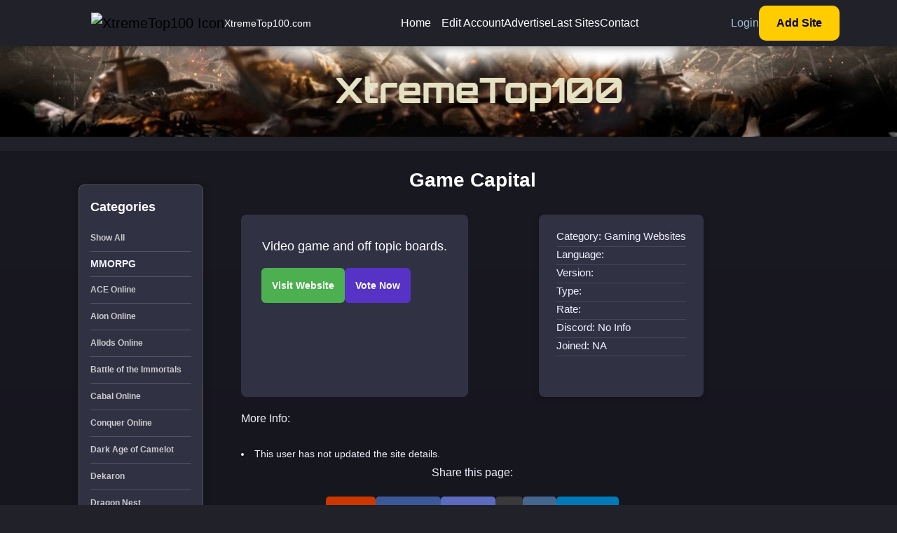

--- FILE ---
content_type: text/javascript
request_url: https://www.xtremetop100.com/assets/js/plugin/waypoint.min.js
body_size: 2455
content:
/*!
Waypoints - 4.0.1
Copyright Â© 2011-2016 Caleb Troughton
Licensed under the MIT license.
https://github.com/imakewebthings/waypoints/blob/master/licenses.txt
*/
! function() {
    "use strict";
    function t(o) {
        if (!o) throw new Error("No options passed to Waypoint constructor");
        if (!o.element) throw new Error("No element option passed to Waypoint constructor");
        if (!o.handler) throw new Error("No handler option passed to Waypoint constructor");
        this.key = "waypoint-" + e, this.options = t.Adapter.extend({}, t.defaults, o), this.element = this.options.element, this.adapter = new t.Adapter(this.element), this.callback = o.handler, this.axis = this.options.horizontal ? "horizontal" : "vertical", this.enabled = this.options.enabled, this.triggerPoint = null, this.group = t.Group.findOrCreate({
            name: this.options.group,
            axis: this.axis
        }), this.context = t.Context.findOrCreateByElement(this.options.context), t.offsetAliases[this.options.offset] && (this.options.offset = t.offsetAliases[this.options.offset]), this.group.add(this), this.context.add(this), i[this.key] = this, e += 1
    }
    var e = 0,
        i = {};
    t.prototype.queueTrigger = function(t) {
        this.group.queueTrigger(this, t)
    }, t.prototype.trigger = function(t) {
        this.enabled && this.callback && this.callback.apply(this, t)
    }, t.prototype.destroy = function() {
        this.context.remove(this), this.group.remove(this), delete i[this.key]
    }, t.prototype.disable = function() {
        return this.enabled = !1, this
    }, t.prototype.enable = function() {
        return this.context.refresh(), this.enabled = !0, this
    }, t.prototype.next = function() {
        return this.group.next(this)
    }, t.prototype.previous = function() {
        return this.group.previous(this)
    }, t.invokeAll = function(t) {
        var e = [];
        for (var o in i) e.push(i[o]);
        for (var n = 0, r = e.length; r > n; n++) e[n][t]()
    }, t.destroyAll = function() {
        t.invokeAll("destroy")
    }, t.disableAll = function() {
        t.invokeAll("disable")
    }, t.enableAll = function() {
        t.Context.refreshAll();
        for (var e in i) i[e].enabled = !0;
        return this
    }, t.refreshAll = function() {
        t.Context.refreshAll()
    }, t.viewportHeight = function() {
        return window.innerHeight || document.documentElement.clientHeight
    }, t.viewportWidth = function() {
        return document.documentElement.clientWidth
    }, t.adapters = [], t.defaults = {
        context: window,
        continuous: !0,
        enabled: !0,
        group: "default",
        horizontal: !1,
        offset: 0
    }, t.offsetAliases = {
        "bottom-in-view": function() {
            return this.context.innerHeight() - this.adapter.outerHeight()
        },
        "right-in-view": function() {
            return this.context.innerWidth() - this.adapter.outerWidth()
        }
    }, window.Waypoint = t
}(),
function() {
    "use strict";
    function t(t) {
        window.setTimeout(t, 1e3 / 60)
    }
    function e(t) {
        this.element = t, this.Adapter = n.Adapter, this.adapter = new this.Adapter(t), this.key = "waypoint-context-" + i, this.didScroll = !1, this.didResize = !1, this.oldScroll = {
            x: this.adapter.scrollLeft(),
            y: this.adapter.scrollTop()
        }, this.waypoints = {
            vertical: {},
            horizontal: {}
        }, t.waypointContextKey = this.key, o[t.waypointContextKey] = this, i += 1, n.windowContext || (n.windowContext = !0, n.windowContext = new e(window)), this.createThrottledScrollHandler(), this.createThrottledResizeHandler()
    }
    var i = 0,
        o = {},
        n = window.Waypoint,
        r = window.onload;
    e.prototype.add = function(t) {
        var e = t.options.horizontal ? "horizontal" : "vertical";
        this.waypoints[e][t.key] = t, this.refresh()
    }, e.prototype.checkEmpty = function() {
        var t = this.Adapter.isEmptyObject(this.waypoints.horizontal),
            e = this.Adapter.isEmptyObject(this.waypoints.vertical),
            i = this.element == this.element.window;
        t && e && !i && (this.adapter.off(".waypoints"), delete o[this.key])
    }, e.prototype.createThrottledResizeHandler = function() {
        function t() {
            e.handleResize(), e.didResize = !1
        }
        var e = this;
        this.adapter.on("resize.waypoints", function() {
            e.didResize || (e.didResize = !0, n.requestAnimationFrame(t))
        })
    }, e.prototype.createThrottledScrollHandler = function() {
        function t() {
            e.handleScroll(), e.didScroll = !1
        }
        var e = this;
        this.adapter.on("scroll.waypoints", function() {
            (!e.didScroll || n.isTouch) && (e.didScroll = !0, n.requestAnimationFrame(t))
        })
    }, e.prototype.handleResize = function() {
        n.Context.refreshAll()
    }, e.prototype.handleScroll = function() {
        var t = {},
            e = {
                horizontal: {
                    newScroll: this.adapter.scrollLeft(),
                    oldScroll: this.oldScroll.x,
                    forward: "right",
                    backward: "left"
                },
                vertical: {
                    newScroll: this.adapter.scrollTop(),
                    oldScroll: this.oldScroll.y,
                    forward: "down",
                    backward: "up"
                }
            };
        for (var i in e) {
            var o = e[i],
                n = o.newScroll > o.oldScroll,
                r = n ? o.forward : o.backward;
            for (var s in this.waypoints[i]) {
                var a = this.waypoints[i][s];
                if (null !== a.triggerPoint) {
                    var l = o.oldScroll < a.triggerPoint,
                        h = o.newScroll >= a.triggerPoint,
                        p = l && h,
                        u = !l && !h;
                    (p || u) && (a.queueTrigger(r), t[a.group.id] = a.group)
                }
            }
        }
        for (var c in t) t[c].flushTriggers();
        this.oldScroll = {
            x: e.horizontal.newScroll,
            y: e.vertical.newScroll
        }
    }, e.prototype.innerHeight = function() {
        return this.element == this.element.window ? n.viewportHeight() : this.adapter.innerHeight()
    }, e.prototype.remove = function(t) {
        delete this.waypoints[t.axis][t.key], this.checkEmpty()
    }, e.prototype.innerWidth = function() {
        return this.element == this.element.window ? n.viewportWidth() : this.adapter.innerWidth()
    }, e.prototype.destroy = function() {
        var t = [];
        for (var e in this.waypoints)
            for (var i in this.waypoints[e]) t.push(this.waypoints[e][i]);
        for (var o = 0, n = t.length; n > o; o++) t[o].destroy()
    }, e.prototype.refresh = function() {
        var t, e = this.element == this.element.window,
            i = e ? void 0 : this.adapter.offset(),
            o = {};
        this.handleScroll(), t = {
            horizontal: {
                contextOffset: e ? 0 : i.left,
                contextScroll: e ? 0 : this.oldScroll.x,
                contextDimension: this.innerWidth(),
                oldScroll: this.oldScroll.x,
                forward: "right",
                backward: "left",
                offsetProp: "left"
            },
            vertical: {
                contextOffset: e ? 0 : i.top,
                contextScroll: e ? 0 : this.oldScroll.y,
                contextDimension: this.innerHeight(),
                oldScroll: this.oldScroll.y,
                forward: "down",
                backward: "up",
                offsetProp: "top"
            }
        };
        for (var r in t) {
            var s = t[r];
            for (var a in this.waypoints[r]) {
                var l, h, p, u, c, d = this.waypoints[r][a],
                    f = d.options.offset,
                    w = d.triggerPoint,
                    y = 0,
                    g = null == w;
                d.element !== d.element.window && (y = d.adapter.offset()[s.offsetProp]), "function" == typeof f ? f = f.apply(d) : "string" == typeof f && (f = parseFloat(f), d.options.offset.indexOf("%") > -1 && (f = Math.ceil(s.contextDimension * f / 100))), l = s.contextScroll - s.contextOffset, d.triggerPoint = Math.floor(y + l - f), h = w < s.oldScroll, p = d.triggerPoint >= s.oldScroll, u = h && p, c = !h && !p, !g && u ? (d.queueTrigger(s.backward), o[d.group.id] = d.group) : !g && c ? (d.queueTrigger(s.forward), o[d.group.id] = d.group) : g && s.oldScroll >= d.triggerPoint && (d.queueTrigger(s.forward), o[d.group.id] = d.group)
            }
        }
        return n.requestAnimationFrame(function() {
            for (var t in o) o[t].flushTriggers()
        }), this
    }, e.findOrCreateByElement = function(t) {
        return e.findByElement(t) || new e(t)
    }, e.refreshAll = function() {
        for (var t in o) o[t].refresh()
    }, e.findByElement = function(t) {
        return o[t.waypointContextKey]
    }, window.onload = function() {
        r && r(), e.refreshAll()
    }, n.requestAnimationFrame = function(e) {
        var i = window.requestAnimationFrame || window.mozRequestAnimationFrame || window.webkitRequestAnimationFrame || t;
        i.call(window, e)
    }, n.Context = e
}(),
function() {
    "use strict";
    function t(t, e) {
        return t.triggerPoint - e.triggerPoint
    }
    function e(t, e) {
        return e.triggerPoint - t.triggerPoint
    }
    function i(t) {
        this.name = t.name, this.axis = t.axis, this.id = this.name + "-" + this.axis, this.waypoints = [], this.clearTriggerQueues(), o[this.axis][this.name] = this
    }
    var o = {
            vertical: {},
            horizontal: {}
        },
        n = window.Waypoint;
    i.prototype.add = function(t) {
        this.waypoints.push(t)
    }, i.prototype.clearTriggerQueues = function() {
        this.triggerQueues = {
            up: [],
            down: [],
            left: [],
            right: []
        }
    }, i.prototype.flushTriggers = function() {
        for (var i in this.triggerQueues) {
            var o = this.triggerQueues[i],
                n = "up" === i || "left" === i;
            o.sort(n ? e : t);
            for (var r = 0, s = o.length; s > r; r += 1) {
                var a = o[r];
                (a.options.continuous || r === o.length - 1) && a.trigger([i])
            }
        }
        this.clearTriggerQueues()
    }, i.prototype.next = function(e) {
        this.waypoints.sort(t);
        var i = n.Adapter.inArray(e, this.waypoints),
            o = i === this.waypoints.length - 1;
        return o ? null : this.waypoints[i + 1]
    }, i.prototype.previous = function(e) {
        this.waypoints.sort(t);
        var i = n.Adapter.inArray(e, this.waypoints);
        return i ? this.waypoints[i - 1] : null
    }, i.prototype.queueTrigger = function(t, e) {
        this.triggerQueues[e].push(t)
    }, i.prototype.remove = function(t) {
        var e = n.Adapter.inArray(t, this.waypoints);
        e > -1 && this.waypoints.splice(e, 1)
    }, i.prototype.first = function() {
        return this.waypoints[0]
    }, i.prototype.last = function() {
        return this.waypoints[this.waypoints.length - 1]
    }, i.findOrCreate = function(t) {
        return o[t.axis][t.name] || new i(t)
    }, n.Group = i
}(),
function() {
    "use strict";
    function t(t) {
        this.$element = e(t)
    }
    var e = window.jQuery,
        i = window.Waypoint;
    e.each(["innerHeight", "innerWidth", "off", "offset", "on", "outerHeight", "outerWidth", "scrollLeft", "scrollTop"], function(e, i) {
        t.prototype[i] = function() {
            var t = Array.prototype.slice.call(arguments);
            return this.$element[i].apply(this.$element, t)
        }
    }), e.each(["extend", "inArray", "isEmptyObject"], function(i, o) {
        t[o] = e[o]
    }), i.adapters.push({
        name: "jquery",
        Adapter: t
    }), i.Adapter = t
}(),
function() {
    "use strict";
    function t(t) {
        return function() {
            var i = [],
                o = arguments[0];
            return t.isFunction(arguments[0]) && (o = t.extend({}, arguments[1]), o.handler = arguments[0]), this.each(function() {
                var n = t.extend({}, o, {
                    element: this
                });
                "string" == typeof n.context && (n.context = t(this).closest(n.context)[0]), i.push(new e(n))
            }), i
        }
    }
    var e = window.Waypoint;
    window.jQuery && (window.jQuery.fn.waypoint = t(window.jQuery)), window.Zepto && (window.Zepto.fn.waypoint = t(window.Zepto))
}();